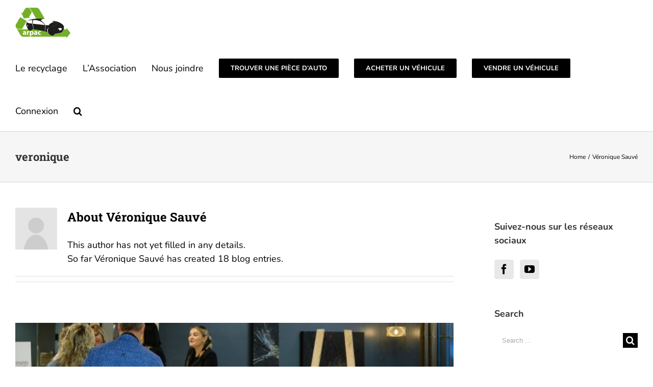

--- FILE ---
content_type: application/javascript
request_url: https://arpac.org/wp-content/themes/Avada/includes/lib/assets/min/js/library/lazysizes.js?ver=4.1.5
body_size: 3181
content:
!function(a,b){var c=function(a,b){"use strict";if(b.getElementsByClassName){var c,d,e=b.documentElement,f=a.Date,g=a.HTMLPictureElement,h=a.addEventListener,i=a.setTimeout,j=a.requestAnimationFrame||i,k=a.requestIdleCallback,l=/^picture$/i,m=["load","error","lazyincluded","_lazyloaded"],n={},o=Array.prototype.forEach,p=function(a,b){return n[b]||(n[b]=new RegExp("(\\s|^)"+b+"(\\s|$)")),n[b].test(a.getAttribute("class")||"")&&n[b]},q=function(a,b){p(a,b)||a.setAttribute("class",(a.getAttribute("class")||"").trim()+" "+b)},r=function(a,b){var c;(c=p(a,b))&&a.setAttribute("class",(a.getAttribute("class")||"").replace(c," "))},s=function(a,b,c){var d=c?"addEventListener":"removeEventListener";c&&s(a,b),m.forEach(function(c){a[d](c,b)})},t=function(a,d,e,f,g){var h=b.createEvent("Event");return e||(e={}),e.instance=c,h.initEvent(d,!f,!g),h.detail=e,a.dispatchEvent(h),h},u=function(b,c){var e;!g&&(e=a.picturefill||d.pf)?(c&&c.src&&!b.getAttribute("srcset")&&b.setAttribute("srcset",c.src),e({reevaluate:!0,elements:[b]})):c&&c.src&&(b.src=c.src)},v=function(a,b){return(getComputedStyle(a,null)||{})[b]},w=function(a,b,c){for(c=c||a.offsetWidth;c<d.minSize&&b&&!a._lazysizesWidth;)c=b.offsetWidth,b=b.parentNode;return c},x=function(){var a,c,d=[],e=[],f=d,g=function(){var b=f;for(f=d.length?e:d,a=!0,c=!1;b.length;)b.shift()();a=!1},h=function(d,e){a&&!e?d.apply(this,arguments):(f.push(d),c||(c=!0,(b.hidden?i:j)(g)))};return h._lsFlush=g,h}(),y=function(a,b){return b?function(){x(a)}:function(){var b=this,c=arguments;x(function(){a.apply(b,c)})}},z=function(a){var b,c=0,e=d.throttleDelay,g=d.ricTimeout,h=function(){b=!1,c=f.now(),a()},j=k&&g>49?function(){k(h,{timeout:g}),g!==d.ricTimeout&&(g=d.ricTimeout)}:y(function(){i(h)},!0);return function(a){var d;(a=!0===a)&&(g=33),b||(b=!0,d=e-(f.now()-c),d<0&&(d=0),a||d<9?j():i(j,d))}},A=function(a){var b,c,d=function(){b=null,a()},e=function(){var a=f.now()-c;a<99?i(e,99-a):(k||d)(d)};return function(){c=f.now(),b||(b=i(e,99))}};!function(){var b,c={lazyClass:"lazyload",loadedClass:"lazyloaded",loadingClass:"lazyloading",preloadClass:"lazypreload",errorClass:"lazyerror",autosizesClass:"lazyautosizes",srcAttr:"data-src",srcsetAttr:"data-srcset",sizesAttr:"data-sizes",minSize:40,customMedia:{},init:!0,expFactor:1.5,hFac:.8,loadMode:2,loadHidden:!0,ricTimeout:0,throttleDelay:125};d=a.lazySizesConfig||a.lazysizesConfig||{};for(b in c)b in d||(d[b]=c[b]);a.lazySizesConfig=d,i(function(){d.init&&D()})}();var B=function(){var g,j,k,m,n,w,B,D,E,F,G,H,I,J,K=/^img$/i,L=/^iframe$/i,M="onscroll"in a&&!/(gle|ing)bot/.test(navigator.userAgent),N=0,O=0,P=-1,Q=function(a){O--,a&&a.target&&s(a.target,Q),(!a||O<0||!a.target)&&(O=0)},R=function(a,c){var d,f=a,g="hidden"==v(b.body,"visibility")||"hidden"!=v(a.parentNode,"visibility")&&"hidden"!=v(a,"visibility");for(D-=c,G+=c,E-=c,F+=c;g&&(f=f.offsetParent)&&f!=b.body&&f!=e;)(g=(v(f,"opacity")||1)>0)&&"visible"!=v(f,"overflow")&&(d=f.getBoundingClientRect(),g=F>d.left&&E<d.right&&G>d.top-1&&D<d.bottom+1);return g},S=function(){var a,f,h,i,k,l,n,o,p,q=c.elements;if((m=d.loadMode)&&O<8&&(a=q.length)){f=0,P++,null==I&&("expand"in d||(d.expand=e.clientHeight>500&&e.clientWidth>500?500:370),H=d.expand,I=H*d.expFactor),N<I&&O<1&&P>2&&m>2&&!b.hidden?(N=I,P=0):N=m>1&&P>1&&O<6?H:0;for(;f<a;f++)if(q[f]&&!q[f]._lazyRace)if(M)if((o=q[f].getAttribute("data-expand"))&&(l=1*o)||(l=N),p!==l&&(w=innerWidth+l*J,B=innerHeight+l,n=-1*l,p=l),h=q[f].getBoundingClientRect(),(G=h.bottom)>=n&&(D=h.top)<=B&&(F=h.right)>=n*J&&(E=h.left)<=w&&(G||F||E||D)&&(d.loadHidden||"hidden"!=v(q[f],"visibility"))&&(j&&O<3&&!o&&(m<3||P<4)||R(q[f],l))){if($(q[f]),k=!0,O>9)break}else!k&&j&&!i&&O<4&&P<4&&m>2&&(g[0]||d.preloadAfterLoad)&&(g[0]||!o&&(G||F||E||D||"auto"!=q[f].getAttribute(d.sizesAttr)))&&(i=g[0]||q[f]);else $(q[f]);i&&!k&&$(i)}},T=z(S),U=function(a){q(a.target,d.loadedClass),r(a.target,d.loadingClass),s(a.target,W),t(a.target,"lazyloaded")},V=y(U),W=function(a){V({target:a.target})},X=function(a,b){try{a.contentWindow.location.replace(b)}catch(c){a.src=b}},Y=function(a){var b,c=a.getAttribute(d.srcsetAttr);(b=d.customMedia[a.getAttribute("data-media")||a.getAttribute("media")])&&a.setAttribute("media",b),c&&a.setAttribute("srcset",c)},Z=y(function(a,b,c,e,f){var g,h,j,m,n,p;(n=t(a,"lazybeforeunveil",b)).defaultPrevented||(e&&(c?q(a,d.autosizesClass):a.setAttribute("sizes",e)),h=a.getAttribute(d.srcsetAttr),g=a.getAttribute(d.srcAttr),f&&(j=a.parentNode,m=j&&l.test(j.nodeName||"")),p=b.firesLoad||"src"in a&&(h||g||m),n={target:a},p&&(s(a,Q,!0),clearTimeout(k),k=i(Q,2500),q(a,d.loadingClass),s(a,W,!0)),m&&o.call(j.getElementsByTagName("source"),Y),h?a.setAttribute("srcset",h):g&&!m&&(L.test(a.nodeName)?X(a,g):a.src=g),f&&(h||m)&&u(a,{src:g})),a._lazyRace&&delete a._lazyRace,r(a,d.lazyClass),x(function(){(!p||a.complete&&a.naturalWidth>1)&&(p?Q(n):O--,U(n))},!0)}),$=function(a){var b,c=K.test(a.nodeName),e=c&&(a.getAttribute(d.sizesAttr)||a.getAttribute("sizes")),f="auto"==e;(!f&&j||!c||!a.getAttribute("src")&&!a.srcset||a.complete||p(a,d.errorClass)||!p(a,d.lazyClass))&&(b=t(a,"lazyunveilread").detail,f&&C.updateElem(a,!0,a.offsetWidth),a._lazyRace=!0,O++,Z(a,b,f,e,c))},_=function(){if(!j){if(f.now()-n<999)return void i(_,999);var a=A(function(){d.loadMode=3,T()});j=!0,d.loadMode=3,T(),h("scroll",function(){3==d.loadMode&&(d.loadMode=2),a()},!0)}};return{_:function(){n=f.now(),c.elements=b.getElementsByClassName(d.lazyClass),g=b.getElementsByClassName(d.lazyClass+" "+d.preloadClass),J=d.hFac,h("scroll",T,!0),h("resize",T,!0),a.MutationObserver?new MutationObserver(T).observe(e,{childList:!0,subtree:!0,attributes:!0}):(e.addEventListener("DOMNodeInserted",T,!0),e.addEventListener("DOMAttrModified",T,!0),setInterval(T,999)),h("hashchange",T,!0),["focus","mouseover","click","load","transitionend","animationend","webkitAnimationEnd"].forEach(function(a){b.addEventListener(a,T,!0)}),/d$|^c/.test(b.readyState)?_():(h("load",_),b.addEventListener("DOMContentLoaded",T),i(_,2e4)),c.elements.length?(S(),x._lsFlush()):T()},checkElems:T,unveil:$}}(),C=function(){var a,c=y(function(a,b,c,d){var e,f,g;if(a._lazysizesWidth=d,d+="px",a.setAttribute("sizes",d),l.test(b.nodeName||""))for(e=b.getElementsByTagName("source"),f=0,g=e.length;f<g;f++)e[f].setAttribute("sizes",d);c.detail.dataAttr||u(a,c.detail)}),e=function(a,b,d){var e,f=a.parentNode;f&&(d=w(a,f,d),e=t(a,"lazybeforesizes",{width:d,dataAttr:!!b}),e.defaultPrevented||(d=e.detail.width)&&d!==a._lazysizesWidth&&c(a,f,e,d))},f=function(){var b,c=a.length;if(c)for(b=0;b<c;b++)e(a[b])},g=A(f);return{_:function(){a=b.getElementsByClassName(d.autosizesClass),h("resize",g)},checkElems:g,updateElem:e}}(),D=function(){D.i||(D.i=!0,C._(),B._())};return c={cfg:d,autoSizer:C,loader:B,init:D,uP:u,aC:q,rC:r,hC:p,fire:t,gW:w,rAF:x}}}(a,a.document);a.lazySizes=c,"object"==typeof module&&module.exports&&(module.exports=c)}(window),document.addEventListener("lazybeforeunveil",function(a){var b=a.target.getAttribute("data-bg");b&&(a.target.style.backgroundImage="url("+b+")")});

--- FILE ---
content_type: application/javascript
request_url: https://arpac.org/maf/client/pub/js/ajax_request.js?ver=1.0.0-beta
body_size: 1061
content:
var container = "";
var base_url = "";
var base_lang = "french";
var _gaq = _gaq || [];

function init(i_container, i_base_url, i_gift, i_base_lang, i_org_type)
{
    container = i_container;    // le div qui contient
    base_url = i_base_url;      // l'url de base
    gift = i_gift;              // Id de l'organisme de don, 0 si pas d'organisme
    base_lang = i_base_lang;    // langue, french par défaut

    if (i_org_type === "undefined") {
        org_type = "V";  // Vente
    } else {
        org_type = i_org_type;  // Type d'organisme V Vente    D Don pour la vie   E Environnement
    }
    
    var post = {
        gift: gift,
        base_lang: base_lang,
        org_type: org_type
    };
    
    var url = base_url + "/start";

    jQuery.get(url, post, function(data){
        jQuery(container).html(data);
    });    
}

function init_page_1()
{
    var url = base_url + "/ajax_cities_list_for_autocomplete";

    var acOptions = {
        
        minChars: 3,        
        source: url,
        dataType: 'json',
        parse: function(data) {
            var parsed = [];
            for (var i = 0; i < data.length; i++) {
                parsed[parsed.length] = {
                    data: data[i],
                    value: data[i].label,
                    result: data[i].label
                };
            }
            return parsed;
        },
        formatItem: function(row) {
            return row.label;
        },
        select: function(event, ui) {
            jQuery('#client_city_id').val(ui.item.id);
            jQuery('#client_city_name').val(ui.item.label);
        }

    };

    jQuery("#client_city_name").autocomplete(acOptions);

    jQuery('#submit_page_1').click(function() {

        var url = base_url + "/ajax_to_page_2";
        var val = jQuery('#page_1_form').serialize();

        jQuery.post(url,val,function(data) {

            if (data.result_code == 500) {
                jQuery('#validation_errors').html(data.result);
                jQuery('#validation_errors').show();
            } else {
                jQuery(container).html(data.result);
                init_page_2();
                _gaq.push(['_trackEvent', 'Pages', 'Views', 'Page 2 - Offre']);
            }

        },'json');

    });
    
}

function set_city(city_name,city_id)
{
    jQuery('#client_city_name').val(city_name);
    jQuery('#client_city_id').val(city_id);
    jQuery('#validation_errors').hide();
}

function init_page_2()
{
    jQuery('#submit_page_2').click(function() {

        var url = base_url + "/ajax_to_page_3";
        var val = jQuery('#page_2_form').serialize();

        jQuery.post(url,val,function(data) {

            if (data.result_code == 500) {
                jQuery("#submit_page_2").prop("disabled", false).css("background", "");

                var errorDiv = jQuery('#validation_errors');
                errorDiv.html(data.result).show();
                errorDiv[0].scrollIntoView({behavior:"smooth", block: "start"});
            } else {
                jQuery(container).html(data.result);
                _gaq.push(['_trackEvent', 'Pages', 'Views', 'Page 3 - Offre acceptée']);
            }
            
        },'json');

    });
}